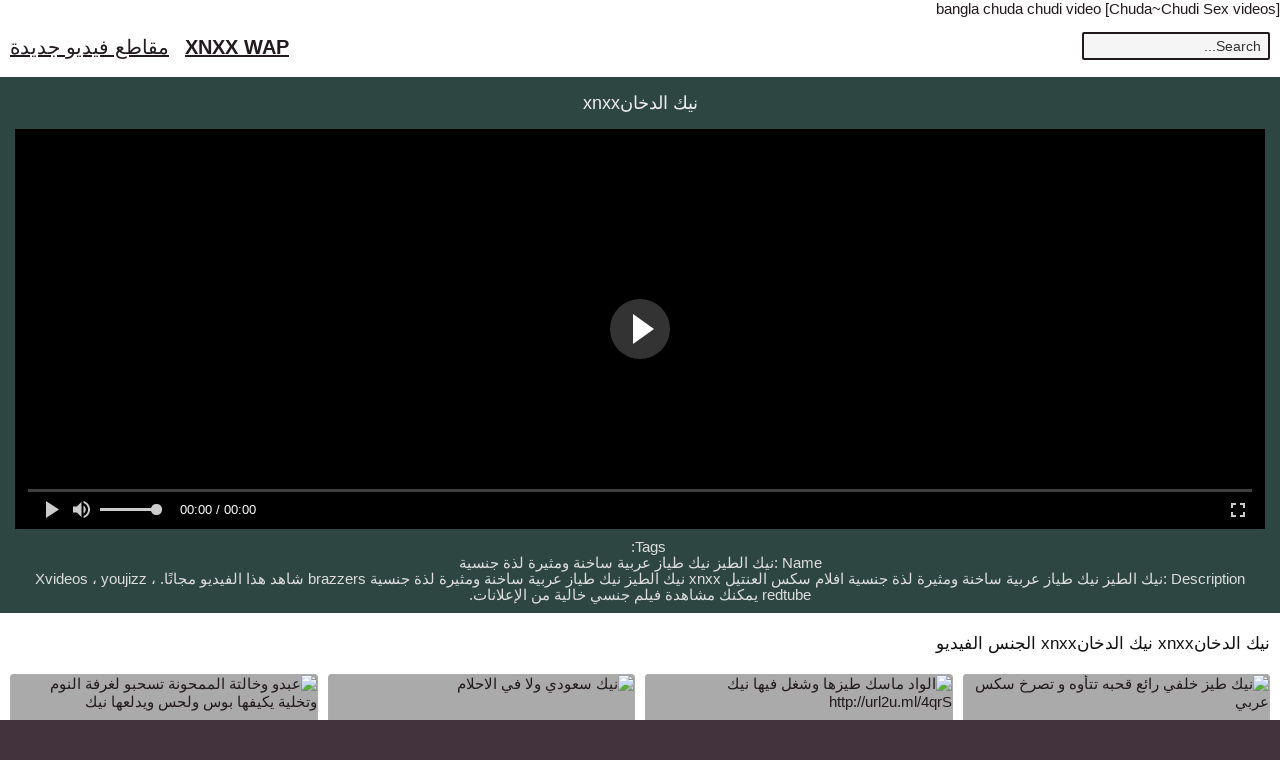

--- FILE ---
content_type: text/html; charset=utf-8
request_url: https://xnxxwap.info/%D9%86%D9%8A%D9%83-%D8%A7%D9%84%D8%AF%D8%AE%D8%A7%D9%86xnxx/
body_size: 14241
content:
<!DOCTYPE html>
<html dir="rtl">
	<head>
		<meta charset="UTF-8">
		<meta name="viewport" content="width=device-width, initial-scale=1">
		<title>نيك الدخانxnxx فيديوهات الجنس العربي xnxx</title>	
		<meta name="description" content="نيك الدخانxnxx hd xxx free download bokep vidio." />
		<base href="https://xnxxwap.info/">
<style>@import "https://fonts.googleapis.com/css?family=Open+Sans:300,400&subset=cyrillic,greek,latin-ext";html{line-height:1.15;-webkit-text-size-adjust:100%}body{margin:0}h1{font-size:2em;margin:.67em 0}hr{box-sizing:content-box;height:0;overflow:visible}pre{font-family:monospace,monospace;font-size:1em}a{background-color:transparent}abbr[title]{border-bottom:none;text-decoration:underline;text-decoration:underline dotted}b,strong{font-weight:bolder}code,kbd,samp{font-family:monospace,monospace;font-size:1em}small{font-size:80%}sub,sup{font-size:75%;line-height:0;position:relative;vertical-align:baseline}sub{bottom:-.25em}sup{top:-.5em}img{border-style:none}button,input,optgroup,select,textarea{font-family:inherit;font-size:100%;line-height:1.15;margin:0}button,input{overflow:visible}button,select{text-transform:none}[type=button],[type=reset],[type=submit],button{-webkit-appearance:button}[type=button]::-moz-focus-inner,[type=reset]::-moz-focus-inner,[type=submit]::-moz-focus-inner,button::-moz-focus-inner{border-style:none;padding:0}[type=button]:-moz-focusring,[type=reset]:-moz-focusring,[type=submit]:-moz-focusring,button:-moz-focusring{outline:1px dotted ButtonText}fieldset{padding:.35em .75em .625em}legend{box-sizing:border-box;color:inherit;display:table;max-width:100%;padding:0;white-space:normal}progress{vertical-align:baseline}textarea{overflow:auto}[type=checkbox],[type=radio]{box-sizing:border-box;padding:0}[type=number]::-webkit-inner-spin-button,[type=number]::-webkit-outer-spin-button{height:auto}[type=search]{-webkit-appearance:textfield;outline-offset:-2px}[type=search]::-webkit-search-decoration{-webkit-appearance:none}::-webkit-file-upload-button{-webkit-appearance:button;font:inherit}details{display:block}summary{display:list-item}template{display:none}[hidden]{display:none}body{background-color:#43333d;font:15px Arial,Helvetica,sans-serif;color:#111}ol,ul,li{list-style:none;margin:0;padding:0}img{border:none;display:block}a{color:#221a1f;text-decoration:none}.wrap{background-color:#fff;margin:0 auto;max-width:1500px;overflow:hidden;clear:both;color:#111}.header{padding:10px 5px;font-size:20px;overflow:hidden;clear:both;text-align:left;margin-bottom:0}.header ul{display:inline-block;padding:5px 5px;float:left}.header li{display:inline-block;margin:3px 10px 3px 0}.header a{text-decoration:underline}.header b a{text-decoration:underline}.search{margin:5px 5px;display:inline-block;float:right}.search_bar input[type=text]{padding:4px 7px;font-size:14px;border-radius:2px;border:2px solid #221a1f;background-color:#f5f5f5;color:#333}.h1{font-weight:400;font-size:18px;color:#eee;padding:10px;margin:0;overflow:hidden;clear:both}.h2{font-weight:400;font-size:17px;color:#111;padding:10px;margin:0;overflow:hidden;clear:both}.content{padding:5px 0;overflow:hidden;clear:both;background-color:#2d4641;margin-bottom:10px;text-align:center}.player_wrap{max-width:1250px;margin:0 auto}.player{position:relative;overflow:hidden;clear:both;margin:5px 0}.player .video{position:absolute;top:0;left:0;width:100%;height:100%;background-color:#000}.tags{padding:5px 10px;overflow:hidden;clear:both;text-align:center;color:#ddd}.tags p{padding:0 0;line-height:16px;margin:0}.tags a{font-size:15px;text-decoration:underline;padding:3px 3px;margin:3px 6px 3px 0;display:inline-block;color:#ddd}.thumbs{padding:5px 5px;overflow:hidden;clear:both}.thumb{width:16.66666%;float:left;overflow:hidden;box-sizing:border-box;padding:5px 5px}.thumb .thumb_in{padding-bottom:3px;border:1px solid #acacac;border-radius:3px;background-color:#f0f1f1}.thumb .thumb_img_wrap{position:relative;padding-bottom:58%;display:block;background-color:#aaa}.thumb .thumb_img{position:absolute;top:0;left:0;width:100%;height:100%;display:block;overflow:hidden}.thumb .thumb_title{line-height:17px;height:34px;overflow:hidden;display:block;margin:7px;padding:0;font-weight:400;text-decoration:none;font-size:14px;color:#000;font-style:normal;word-wrap:break-word}.pagination{text-align:center;font-size:22px;margin:15px 5px 20px 5px;clear:both}.pagination a{text-decoration:underline;font-weight:700}.trends{padding:5px 10px;overflow:hidden;clear:both;text-align:left;margin-bottom:10px}.trends ul{margin:0}.trends li{display:inline-block;padding:3px 1px;margin:3px 6px 3px 0;text-decoration:none}.trends .cat_title{margin:0;padding:0;font-size:15px;font-weight:400}.trends a{text-decoration:underline;font-weight:400}.links{padding:5px 10px;overflow:hidden;clear:both;margin-bottom:10px}.links ul{margin:0}.links li{width:25%;float:left;padding:4px 0 4px 0;font-size:15px;overflow:hidden;box-sizing:border-box;text-align:left;text-decoration:underline}.footer{padding:5px 10px;overflow:hidden;clear:both;color:#aaa;font-size:14px;margin-top:0;background-color:#222}.footer p{padding:0 0}.footer a{color:#eee;text-decoration:underline}.text{padding:10px}li.exmex{display:none;text-align:center}@media all and (max-width:1300px){.wrap{max-width:100%}.thumb{width:25%}.links li{width:33.3333%}}@media all and (max-width:900px){.wrap{max-width:100%}.thumb{width:33.33333%}}@media all and (max-width:630px){.wrap{max-width:100%}.thumb{width:50%}.links li{width:50%}.header{text-align:center}.header ul{float:none}.search{float:none}li.exmex{display:block;padding:5px 5px 3px 5px;margin:0 5px 0 5px;overflow:hidden;clear:both;border:1px solid #acacac;border-radius:3px;background-color:#f0f1f1;text-align:center}}@media all and (max-width:340px){.wrap{max-width:100%}.thumb{width:100%}.links li{width:100%}}h1{font-weight:400;font-size:18px;color:#eee;padding:10px;margin:0;overflow:hidden;clear:both}h2{font-weight:400;font-size:17px;color:#111;padding:10px;margin:0;overflow:hidden;clear:both}.pagination-bottom{border:solid 1px #fc0;background-color:#fffcdd;padding:10px;margin:4px;border-radius:3px;width:200px;margin-left:auto;margin-right:auto}.pagination-list a,.pagination-list span{border:1px solid #b4b4b4;padding:5px 8px;margin:0 2px;background:#f9f9f9;-moz-border-radius:3px;-webkit-border-radius:3px;border-radius:6px;text-decoration:none;font-weight:700}.pagination-list ul li{float:left}.pagination-list ul li a.current{background:#c5c5c5;border-color:#a1a1a1}.clear{clear:both}.thumb_img img{width:100%}.list_videos .image,.list_videos .image img{max-height:215px}#players{height:400px!important}@media only screen and (max-width:600px){#players{height:250px!important}}.fluid_video_wrapper{animation:none;animation-delay:0;animation-direction:normal;animation-duration:0;animation-fill-mode:none;animation-iteration-count:1;animation-name:none;animation-play-state:running;animation-timing-function:ease;backface-visibility:visible;background:0;background-attachment:scroll;background-clip:border-box;background-color:transparent;background-image:none;background-origin:padding-box;background-position:0 0;background-position-x:0;background-position-y:0;background-repeat:repeat;background-size:auto auto;border:0;border-style:none;border-width:medium;border-color:inherit;border-bottom:0;border-bottom-color:inherit;border-bottom-left-radius:0;border-bottom-right-radius:0;border-bottom-style:none;border-bottom-width:medium;border-collapse:separate;border-image:none;border-left:0;border-left-color:inherit;border-left-style:none;border-left-width:medium;border-radius:0;border-right:0;border-right-color:inherit;border-right-style:none;border-right-width:medium;border-spacing:0;border-top:0;border-top-color:inherit;border-top-left-radius:0;border-top-right-radius:0;border-top-style:none;border-top-width:medium;bottom:auto;box-shadow:none;-webkit-box-sizing:content-box;-moz-box-sizing:content-box;box-sizing:content-box;caption-side:top;clear:none;clip:auto;color:inherit;columns:auto;column-count:auto;column-fill:balance;column-gap:normal;column-rule:medium none currentColor;column-rule-color:currentColor;column-rule-style:none;column-rule-width:none;column-span:1;column-width:auto;content:normal;counter-increment:none;counter-reset:none;cursor:auto;direction:ltr;display:inline;empty-cells:show;float:none;font:normal;font-family:inherit;font-size:medium;font-style:normal;font-variant:normal;font-weight:400;height:auto;hyphens:none;left:auto;letter-spacing:normal;line-height:normal;list-style:none;list-style-image:none;list-style-position:outside;list-style-type:disc;margin:0;margin-bottom:0;margin-left:0;margin-right:0;margin-top:0;max-height:none;max-width:none;min-height:0;min-width:0;opacity:1;orphans:0;outline:0;outline-color:invert;outline-style:none;outline-width:medium;overflow:visible;overflow-x:visible;overflow-y:visible;padding:0;padding-bottom:0;padding-left:0;padding-right:0;padding-top:0;page-break-after:auto;page-break-before:auto;page-break-inside:auto;perspective:none;perspective-origin:50% 50%;position:static;quotes:'\201C' '\201D' '\2018' '\2019';right:auto;tab-size:8;table-layout:auto;text-align:inherit;text-align-last:auto;text-decoration:none;text-decoration-color:inherit;text-decoration-line:none;text-decoration-style:solid;text-indent:0;text-shadow:none;text-transform:none;top:auto;transform:none;transform-style:flat;transition:none;transition-delay:0;transition-duration:0;transition-property:none;transition-timing-function:ease;unicode-bidi:normal;vertical-align:baseline;visibility:visible;white-space:normal;widows:0;width:auto;word-spacing:normal;z-index:auto;-webkit-tap-highlight-color:transparent}.fluid_video_wrapper canvas{pointer-events:none}.fluid_video_wrapper,.fluid_video_wrapper *{-webkit-box-sizing:content-box;-moz-box-sizing:content-box;box-sizing:content-box}.fluid_video_wrapper:after,.fluid_video_wrapper:before{content:none}.fluid_video_wrapper{position:relative;display:inline-block}.fluid_video_wrapper video{position:relative;background-color:#000;display:block}.fluid_video_wrapper .vast_video_loading{display:table;text-align:center;width:100%;height:100%;top:0;left:0;pointer-events:auto;z-index:1}.fluid_video_wrapper .vast_video_loading:before{background-image:url(/fluid/images/fluid_spinner.svg);background-position:center,center;background-repeat:no-repeat,repeat;background-color:rgba(0,0,0,.2);content:'';position:absolute;height:100%;width:100%;top:0;left:0}.skip_button{position:absolute;bottom:50px;right:0;background-color:rgba(0,0,0,.7);padding:13px 21px}.skip_button,.skip_button a{color:#fff;text-decoration:none;cursor:pointer;z-index:10;font-size:13px;font-family:'Roboto',sans-serif,Verdana,Arial;font-weight:400;white-space:nowrap;text-align:start}.skip_button a span.skip_button_icon{display:inline-block;text-align:left;width:21px;position:relative;bottom:20px}.skip_button a span.skip_button_icon:before{background:url(/fluid/images/fluid_icons.svg) no-repeat;position:absolute;height:18px;width:18px;top:6px;content:"";opacity:.8;-webkit-transition:opacity .3s ease-in-out;-moz-transition:opacity .3s ease-in-out;-ms-transition:opacity .3s ease-in-out;-o-transition:opacity .3s ease-in-out;transition:opacity .3s ease-in-out;background-position:-122px -57px}.skip_button a span.skip_button_icon:before:hover{opacity:1}.skip_button_disabled{cursor:default!important;padding:13px 21px}.close_button{position:absolute;background:#000 url(/fluid/images/close-icon.svg) no-repeat scroll center center;height:16px;width:16px;top:0;right:0;background-size:18px 18px;cursor:pointer;padding:1px;z-index:31}.close_button:hover{background-color:#000;border:1px solid #fff}.vast_clickthrough_layer{background-color:#fff;opacity:0}.fluid_ad_playing{position:absolute;background-color:#000;opacity:.8;border-radius:1px;color:#fff;font-size:13px;font-family:'Roboto',sans-serif,Verdana,Arial;font-weight:400;white-space:nowrap;text-align:start;line-height:18px;z-index:10;padding:13px 21px}.fluid_ad_cta{position:absolute;background-color:rgba(0,0,0,.7);color:#fff;font-size:13px;font-family:'Roboto',sans-serif;font-weight:400;text-align:right;cursor:pointer;z-index:10;padding:13px 21px 13px 13px}.fluid_ad_cta a{text-decoration:none;color:#fff;line-height:18px}.fluid_ad_cta:hover,.skip_button:not(.skip_button_disabled):hover{background-color:rgba(0,0,0,1)}.fluid_html_on_pause,.fluid_pseudo_poster{position:absolute;top:0;right:0;bottom:0;left:0;margin:auto;z-index:0;display:flex;flex-direction:column;justify-content:center;align-items:center;pointer-events:none}.fluid_html_on_pause *{pointer-events:auto}.fluid_video_wrapper.mobile .skip_button{bottom:75px}.fluid_initial_play{width:60px;height:60px;border-radius:50px;cursor:pointer}.fluid_initial_play_button{margin-top:15px;margin-left:23px;border-style:solid;border-width:15px 0 15px 21px;border-color:transparent transparent transparent #fff}.fluid_initial_pause_button{margin-top:15px;margin-left:17px;width:8px;height:31px;border:9px solid #fff;border-top:0;border-bottom:0}.fluid_timeline_preview{bottom:11px;color:#fff;font-size:13px;line-height:18px;font-family:'Roboto',sans-serif;font-weight:400;text-align:start;padding:13px 21px;background-color:rgba(0,0,0,.85);border-radius:1px}.fluid_video_wrapper.fluid_player_layout_default .fluid_controls_container .fluid_fluid_control_duration{display:inline-block;position:absolute;left:32px;height:24px;font-family:'Roboto',sans-serif;font-size:13px;font-weight:400;font-style:normal;text-align:left;text-decoration:none;line-height:21px}.fluid_video_wrapper.fluid_player_layout_default .fluid_controls_container .fluid_fluid_control_duration.cardboard_time{left:13px;top:-15px}.fluid_video_wrapper.fluid_player_layout_default .fluid_controls_container .fluid_fluid_control_duration.cardboard_time .ad_timer_prefix{color:#F2C94C}.fluid_video_wrapper.fluid_player_layout_default .ad_countdown .ad_timer_prefix{color:#F2C94C}.fluid_video_wrapper.fluid_player_layout_default .ad_countdown{display:none;position:absolute;right:0;width:75px;bottom:5px;height:24px;color:#fff;font-family:'Roboto',sans-serif;font-size:13px;font-weight:400;font-style:normal;text-align:left;text-decoration:none;line-height:21px}.initial_controls_show{visibility:visible!important;opacity:1!important}.fluid_video_wrapper.fluid_player_layout_default .fluid_vr_container{color:#fff;position:absolute;bottom:0;left:0;right:0;background:-moz-linear-gradient(top,rgba(0,0,0,0) 0%,rgba(0,0,0,.6) 100%);background:-webkit-linear-gradient(top,rgba(0,0,0,0) 0%,rgba(0,0,0,.6) 100%);background:linear-gradient(to bottom,rgba(0,0,0,0) 0%,rgba(0,0,0,.6) 100%);filter:progid:DXImageTransform.Microsoft.gradient(startColorstr='#00000000',endColorstr='#ad000000',GradientType=0);height:100%;width:100%;z-index:0;pointer-events:none}.fluid_video_wrapper.fluid_player_layout_default .fluid_vr_container .fluid_vr_joystick_panel{height:96px;width:72px;left:10px;top:10px;position:absolute;background:rgba(0,0,0,.7);text-align:center;border-radius:6px;overflow:hidden;pointer-events:auto}.fluid_video_wrapper.fluid_player_layout_default .fluid_vr_container .fluid_vr_joystick_panel .fluid_vr_button{cursor:pointer;display:inline-block;text-align:left;height:24px;width:24px;position:relative;background:url(/fluid/images/fluid_icons.svg) no-repeat;opacity:.8}.fluid_video_wrapper.fluid_player_layout_default .fluid_vr_container .fluid_vr_joystick_panel .fluid_vr_button:hover{opacity:1}.fluid_video_wrapper.fluid_player_layout_default .fluid_vr_container .fluid_vr_joystick_panel .fluid_vr_joystick_up{background-position:-336px -55px;-webkit-transform:rotate(270deg);-ms-transform:rotate(270deg);transform:rotate(270deg);display:block;left:calc(50% - 12px);top:0;position:absolute}.fluid_video_wrapper.fluid_player_layout_default .fluid_vr_container .fluid_vr_joystick_panel .fluid_vr_joystick_left{background-position:-336px -55px;-webkit-transform:rotate(180deg);-ms-transform:rotate(1890deg);transform:rotate(180deg);display:block;left:0;top:24px;position:absolute}.fluid_video_wrapper.fluid_player_layout_default .fluid_vr_container .fluid_vr_joystick_panel .fluid_vr_joystick_right{background-position:-336px -55px;-webkit-transform:rotate(0deg);-ms-transform:rotate(0deg);transform:rotate(0deg);display:block;right:0;top:24px;position:absolute}.fluid_video_wrapper.fluid_player_layout_default .fluid_vr_container .fluid_vr_joystick_panel .fluid_vr_joystick_down{background-position:-336px -55px;-webkit-transform:rotate(90deg);-ms-transform:rotate(90deg);transform:rotate(90deg);display:block;left:calc(50% - 12px);top:48px;position:absolute}.fluid_video_wrapper.fluid_player_layout_default .fluid_vr_container .fluid_vr_joystick_panel .fluid_vr_joystick_zoomdefault{background-position:-336px -17px;top:72px;-webkit-transform:rotate(0deg);-ms-transform:rotate(0deg);transform:rotate(0deg);position:absolute;left:calc(50% - 12px)}.fluid_video_wrapper.fluid_player_layout_default .fluid_vr_container .fluid_vr_joystick_panel .fluid_vr_joystick_zoomin{background-position:-305px -55px;top:72px;-webkit-transform:rotate(0deg);-ms-transform:rotate(0deg);transform:rotate(0deg);position:absolute;right:0}.fluid_video_wrapper.fluid_player_layout_default .fluid_vr_container .fluid_vr_joystick_panel .fluid_vr_joystick_zoomout{background-position:-305px -17px;top:72px;-webkit-transform:rotate(0deg);-ms-transform:rotate(0deg);transform:rotate(0deg);position:absolute;left:0}.fluid_video_wrapper.fluid_player_layout_default .fluid_controls_container.fluid_vr_controls_container{width:50%!important}.fluid_video_wrapper.fluid_player_layout_default .fluid_controls_container.fluid_vr2_controls_container{width:50%!important;left:50%}.fluid_video_wrapper.fluid_player_layout_default .fluid_controls_container{color:#fff;position:absolute;bottom:0;left:0;right:0;background:-moz-linear-gradient(top,rgba(0,0,0,0) 0%,rgba(0,0,0,.6) 100%);background:-webkit-linear-gradient(top,rgba(0,0,0,0) 0%,rgba(0,0,0,.6) 100%);background:linear-gradient(to bottom,rgba(0,0,0,0) 0%,rgba(0,0,0,.6) 100%);filter:progid:DXImageTransform.Microsoft.gradient(startColorstr='#00000000',endColorstr='#ad000000',GradientType=0);height:53px;z-index:1}.fluid_video_wrapper.fluid_player_layout_default .fluid_vpaid_iframe{position:absolute;top:0;width:100%;height:100%;left:0;z-index:-10}.fluid_video_wrapper.fluid_player_layout_default .fluid_vpaid_nonlinear_slot_iframe{z-index:30}.fluid_video_wrapper.fluid_player_layout_default .fluid_vpaid_slot{position:absolute!important;top:0!important;width:100%!important;height:100%!important;left:0!important}.fluid_video_wrapper.fluid_player_layout_default .fluid_subtitles_container{color:#fff;position:absolute;bottom:46px;left:0;right:0;height:auto;z-index:1;text-align:center}.fluid_video_wrapper.fluid_player_layout_default .fluid_subtitles_container div{display:inline;background:#000;color:#fff;font-size:1em;font-family:'Roboto',sans-serif;padding:.25em;border-radius:4px}.fluid_video_wrapper.fluid_player_layout_default .fade_out{visibility:hidden;opacity:0;-webkit-transition:visibility 0.5s,opacity .5s;transition:visibility 0.5s,opacity .5s}.fluid_video_wrapper.fluid_player_layout_default .fade_in{visibility:visible;opacity:1;-webkit-transition:visibility 0.5s,opacity .5s;transition:visibility 0.5s,opacity .5s}.fluid_video_wrapper.fluid_player_layout_default.pseudo_fullscreen{width:100%!important;height:100%!important;top:0;left:0;position:fixed;z-index:99999}.fluid_video_wrapper.fluid_player_layout_default:-webkit-full-screen{width:100%!important;height:100%!important;position:absolute;top:0;left:0}.fluid_video_wrapper.fluid_player_layout_default:-ms-fullscreen{width:100%!important;height:100%!important;position:absolute}.fluid_video_wrapper.fluid_player_layout_default .fluid_context_menu{background-color:#000;color:#fff;font-size:13px;font-family:'Roboto',sans-serif,Verdana,Arial;font-weight:400;white-space:nowrap;text-align:start;z-index:11;opacity:.8;border-radius:1px}_:-ms-lang(x),.fluid_video_wrapper.fluid_player_layout_default .fluid_context_menu{text-align:left}.fluid_video_wrapper.fluid_player_layout_default .fluid_context_menu ul{list-style:none;padding:0;margin:0}.fluid_video_wrapper.fluid_player_layout_default .fluid_context_menu ul li{padding:13px 71px 13px 21px;cursor:pointer}.fluid_video_wrapper.fluid_player_layout_default .fluid_context_menu ul li+li{border-top:1px solid #000}.fluid_video_wrapper.fluid_player_layout_default .fluid_context_menu ul li:hover{background-color:#1e1e1e;color:#fbfaff}.fluid_video_wrapper.fluid_player_layout_default .fluid_controls_container .fluid_controls_left{width:24px;left:20px}.fluid_video_wrapper.fluid_player_layout_default .fluid_controls_container .fluid_button{width:24px;height:24px;-moz-user-select:none;-webkit-user-select:none;-ms-user-select:none;user-select:none}.fluid_video_wrapper.fluid_player_layout_default .fluid_controls_container .fluid_controls_right{left:60px;right:20px}.fluid_video_wrapper.fluid_player_layout_default .fluid_controls_container .fluid_controls_left,.fluid_video_wrapper.fluid_player_layout_default .fluid_controls_container .fluid_controls_right{position:absolute;height:24px;top:23px}.fluid_video_wrapper.fluid_player_layout_default .fluid_controls_container .fluid_controls_progress_container{height:14px;position:absolute;left:13px;right:13px;z-index:1;top:8px}.fluid_video_wrapper.fluid_player_layout_default .fluid_controls_container .fluid_controls_progress_container .fluid_controls_progress{position:absolute;top:5px;width:100%;height:4px;background-color:rgba(255,255,255,.25)}.fluid_video_wrapper.fluid_player_layout_default .fluid_controls_container .fluid_controls_progress_container .fluid_controls_buffered{position:absolute;top:5px;width:0;height:3px;background-color:rgba(255,255,255,.5);z-index:-1}.fluid_video_wrapper.fluid_player_layout_default .fluid_controls_container .fluid_controls_progress_container .fluid_controls_progress,.fluid_video_wrapper.fluid_player_layout_default .fluid_controls_container .fluid_controls_progress_container .fluid_controls_progress .fluid_controls_currentprogress{position:absolute;height:3px}.fluid_video_wrapper.fluid_player_layout_default .fluid_controls_container .fluid_controls_progress_container:hover .fluid_controls_progress,.fluid_video_wrapper.fluid_player_layout_default .fluid_controls_container .fluid_controls_progress_container:hover .fluid_controls_buffered,.fluid_video_wrapper.fluid_player_layout_default .fluid_controls_container .fluid_controls_progress_container:hover .fluid_controls_ad_markers_holder{margin-top:-1px;height:5px}.fluid_video_wrapper.fluid_player_layout_default .fluid_controls_container .fluid_controls_progress_container:hover .fluid_controls_progress .fluid_controls_currentprogress{height:5px}.fluid_video_wrapper.fluid_player_layout_default .fluid_controls_container .fluid_controls_progress_container .fluid_timeline_preview_container{border:1px solid #262626}.fluid_video_wrapper.fluid_player_layout_default .fluid_controls_container .fluid_controls_progress_container .fluid_timeline_preview_container,.fluid_timeline_preview_container_shadow{bottom:14px}.fluid_video_wrapper.fluid_player_layout_default .fluid_controls_container .fluid_controls_progress_container.fluid_slider .fluid_controls_progress .fluid_controls_currentprogress .fluid_controls_currentpos{background-color:#fff}.fluid_video_wrapper.fluid_player_layout_default .fluid_controls_container .fluid_controls_progress_container.fluid_slider .fluid_controls_progress .fluid_controls_currentprogress .fluid_controls_currentpos,.fluid_video_wrapper.fluid_player_layout_default .fluid_controls_container .fluid_controls_progress_container.fluid_ad_slider .fluid_controls_progress .fluid_controls_currentprogress .fluid_controls_currentpos{opacity:0}.fluid_video_wrapper.fluid_player_layout_default .fluid_controls_container .fluid_controls_progress_container.fluid_slider:hover .fluid_controls_progress .fluid_controls_currentprogress .fluid_controls_currentpos{opacity:1}.fluid_video_wrapper.fluid_player_layout_default .fluid_controls_container .fluid_controls_progress_container.fluid_slider .fluid_controls_progress .fluid_controls_currentprogress .fluid_controls_currentpos{-webkit-transition:opacity .3s;transition:opacity .3s}.fluid_video_wrapper.fluid_player_layout_default .fluid_controls_container .fluid_controls_ad_markers_holder{position:absolute;top:5px;width:100%;height:3px;z-index:2}.fluid_video_wrapper.fluid_player_layout_default .fluid_controls_container .fluid_controls_ad_marker{position:absolute;background-color:#FC0;height:100%;width:6px}.fluid_video_wrapper.fluid_player_layout_default .fluid_controls_container .fluid_controls_right .fluid_control_volume_container{height:24px;width:56px;left:25px;top:-1px;z-index:2;opacity:.8;-webkit-transition:opacity .3s ease-in-out;-moz-transition:opacity .3s ease-in-out;-ms-transition:opacity .3s ease-in-out;-o-transition:opacity .3s ease-in-out;transition:opacity .3s ease-in-out;display:none}.fluid_video_wrapper.fluid_player_layout_default .fluid_controls_container .fluid_controls_right .fluid_control_volume_container:hover{opacity:1}.fluid_video_wrapper.fluid_player_layout_default .fluid_controls_container .fluid_controls_right .fluid_control_volume_container .fluid_control_volume{position:relative;height:3px;width:100%;margin-top:10px;background-color:rgba(171,172,172,.68);z-index:3}.fluid_video_wrapper.fluid_player_layout_default .fluid_controls_container .fluid_controls_right .fluid_control_volume_container .fluid_control_volume .fluid_control_currentvolume{float:left;background-color:#fff;height:3px}.fluid_video_wrapper.fluid_player_layout_default .fluid_controls_container .fluid_controls_right .fluid_control_volume_container .fluid_control_volume .fluid_control_currentvolume .fluid_control_volume_currentpos{background-color:#fff}.fluid_video_wrapper.fluid_player_layout_default .fluid_controls_container .fluid_controls_progress_container .fluid_controls_progress .fluid_controls_currentpos{right:-4px;z-index:3}.fluid_video_wrapper.fluid_player_layout_default .fluid_controls_container .fluid_controls_right .fluid_control_volume_container .fluid_control_volume .fluid_control_currentvolume .fluid_control_volume_currentpos,.fluid_video_wrapper.fluid_player_layout_default .fluid_controls_container .fluid_controls_progress_container .fluid_controls_progress .fluid_controls_currentpos{width:11px;height:11px;position:absolute;top:-4px;border-radius:6px}.fluid_video_wrapper.fluid_player_layout_default .fluid_controls_container .fluid_controls_progress_container .fluid_controls_progress .fluid_controls_currentpos{width:13px;height:13px;position:absolute;top:-4px;border-radius:6px}.fluid_video_wrapper.fluid_player_layout_default .fluid_controls_container.no_volume_bar .fluid_controls_right .fluid_control_volume_container{display:none}.fluid_video_wrapper.fluid_player_layout_default .fluid_controls_container .fluid_button,.fluid_video_wrapper.fluid_player_layout_default .fluid_controls_container .fluid_slider{cursor:pointer}.fluid_video_wrapper.fluid_player_layout_default .fluid_controls_container div div{display:block}.fluid_video_wrapper.fluid_player_layout_default .fluid_controls_container .fluid_controls_right .fluid_button.fluid_button_fullscreen,.fluid_video_wrapper.fluid_player_layout_default .fluid_controls_container .fluid_controls_right .fluid_button.fluid_button_fullscreen_exit{float:right}.fluid_video_wrapper.fluid_player_layout_default .fluid_controls_container .fluid_controls_right .fluid_button_video_source,.fluid_video_wrapper.fluid_player_layout_default .fluid_controls_container .fluid_controls_right .fluid_button_subtitles,.fluid_video_wrapper.fluid_player_layout_default .fluid_controls_container .fluid_controls_right .fluid_button_cardboard{font-size:13px;height:24px;line-height:24px;float:right;cursor:pointer;position:relative;text-align:right;-webkit-touch-callout:none;-webkit-user-select:none;-khtml-user-select:none;-moz-user-select:none;-ms-user-select:none;user-select:none}.fluid_video_wrapper.fluid_player_layout_default .fluid_controls_container .fluid_controls_right .fluid_button_video_source .fluid_video_sources_title,.fluid_video_wrapper.fluid_player_layout_default .fluid_controls_container .fluid_controls_right .fluid_button_subtitles .fluid_subtitles_title{width:80px;overflow:hidden}.fluid_video_wrapper.fluid_player_layout_default .fluid_controls_container .fluid_controls_right .fluid_button_subtitles .fluid_subtitles_list,.fluid_video_wrapper.fluid_player_layout_default .fluid_controls_container .fluid_controls_right .fluid_button_video_source .fluid_video_sources_list,.fluid_video_wrapper.fluid_player_layout_default .fluid_controls_container .fluid_controls_right .fluid_video_playback_rates{position:absolute;bottom:25px;right:3px;z-index:3;background-color:rgba(0,0,0,.8);border-radius:2px;color:#fff;font-size:13px;font-family:'Roboto',sans-serif,Verdana,Arial;font-weight:400;white-space:nowrap;text-align:start;width:max-content;padding:.5em}.fluid_video_wrapper.fluid_player_layout_default .fluid_controls_container .fluid_controls_right .fluid_button_subtitles .fluid_subtitles_list .fluid_subtitle_list_item,.fluid_video_wrapper.fluid_player_layout_default .fluid_controls_container .fluid_controls_right .fluid_button_video_source .fluid_video_sources_list .fluid_video_source_list_item{padding:12px 34px 12px 24px;line-height:15px}.fluid_video_wrapper.fluid_player_layout_default .fluid_controls_container .fluid_controls_right .fluid_button_video_source .fluid_video_sources_list .fluid_video_source_list_item:hover,.fluid_video_playback_rates_item:hover,.fluid_video_wrapper.fluid_player_layout_default .fluid_controls_container .fluid_controls_right .fluid_button_subtitles .fluid_subtitles_list .fluid_subtitle_list_item:hover{background-color:#3a3a3a}.fluid_video_wrapper.fluid_player_layout_default .fluid_controls_container .fluid_controls_right .fluid_control_volume_container,.fluid_video_wrapper.fluid_player_layout_default .fluid_controls_container .fluid_controls_right .fluid_button.fluid_button_volume,.fluid_video_wrapper.fluid_player_layout_default .fluid_controls_container .fluid_controls_right .fluid_button.fluid_button_mute{position:absolute}.fluid_video_wrapper.fluid_player_layout_default .fluid_controls_container .fluid_controls_right .fluid_button.fluid_button_volume,.fluid_video_wrapper.fluid_player_layout_default .fluid_controls_container .fluid_controls_right .fluid_button.fluid_button_mute{left:-10px}.fluid_video_wrapper.fluid_player_layout_default .fluid_controls_container .fluid_button.fluid_button_play,.fluid_video_wrapper.fluid_player_layout_default .fluid_controls_container .fluid_button.fluid_button_pause,.fluid_video_wrapper.fluid_player_layout_default .fluid_controls_container .fluid_button.fluid_button_volume,.fluid_video_wrapper.fluid_player_layout_default .fluid_controls_container .fluid_button.fluid_button_mute,.fluid_video_wrapper.fluid_player_layout_default .fluid_controls_container .fluid_button.fluid_button_video_source,.fluid_video_wrapper.fluid_player_layout_default .fluid_controls_container .fluid_button.fluid_button_fullscreen,.fluid_video_wrapper.fluid_player_layout_default .fluid_controls_container .fluid_button.fluid_button_fullscreen_exit,.fluid_video_wrapper.fluid_player_layout_default .fluid_controls_container .fluid_button.fluid_button_playback_rate,.fluid_video_wrapper.fluid_player_layout_default .fluid_controls_container .fluid_button.fluid_button_download,.fluid_video_wrapper.fluid_player_layout_default .fluid_controls_container .fluid_button.fluid_button_theatre,.fluid_video_wrapper.fluid_player_layout_default .fluid_controls_container .fluid_button.fluid_button_subtitles,.fluid_video_wrapper.fluid_player_layout_default .fluid_controls_container .fluid_button.fluid_button_cardboard{display:inline-block;text-align:left;height:24px;width:24px;position:relative}.fluid_video_wrapper.fluid_player_layout_default .fluid_controls_container .fluid_button.fluid_button_play:before,.fluid_video_wrapper.fluid_player_layout_default .fluid_controls_container .fluid_button.fluid_button_pause:before,.fluid_video_wrapper.fluid_player_layout_default .fluid_controls_container .fluid_button.fluid_button_volume:before,.fluid_video_wrapper.fluid_player_layout_default .fluid_controls_container .fluid_button.fluid_button_mute:before,.fluid_video_wrapper.fluid_player_layout_default .fluid_controls_container .fluid_button.fluid_button_video_source:before,.fluid_video_wrapper.fluid_player_layout_default .fluid_controls_container .fluid_button.fluid_button_fullscreen:before,.fluid_video_wrapper.fluid_player_layout_default .fluid_controls_container .fluid_button.fluid_button_fullscreen_exit:before,.fluid_video_wrapper.fluid_player_layout_default .fluid_controls_container .fluid_button.fluid_button_playback_rate:before,.fluid_video_wrapper.fluid_player_layout_default .fluid_controls_container .fluid_button.fluid_button_download:before,.fluid_video_wrapper.fluid_player_layout_default .fluid_controls_container .fluid_button.fluid_button_theatre:before,.fluid_video_wrapper.fluid_player_layout_default .fluid_controls_container .fluid_button.fluid_button_subtitles:before,.fluid_video_wrapper.fluid_player_layout_default .fluid_controls_container .fluid_button.fluid_button_cardboard:before{background:url(/fluid/images/fluid_icons.svg) no-repeat;position:absolute;height:24px;width:24px;top:1px;left:5px;content:"";opacity:.8;-webkit-transition:opacity .3s ease-in-out;-moz-transition:opacity .3s ease-in-out;-ms-transition:opacity .3s ease-in-out;-o-transition:opacity .3s ease-in-out;transition:opacity .3s ease-in-out}.fluid_video_wrapper.fluid_player_layout_default .fluid_controls_container .fluid_button.fluid_button_play:before{background-position:-15px -19px}.fluid_video_wrapper.fluid_player_layout_default .fluid_controls_container .fluid_button.fluid_button_pause:before{background-position:-15px -57px}.fluid_video_wrapper.fluid_player_layout_default .fluid_controls_container .fluid_button.fluid_button_volume:before{background-position:-52px -19px}.fluid_video_wrapper.fluid_player_layout_default .fluid_controls_container .fluid_button.fluid_button_mute:before{background-position:-52px -57px}.fluid_video_wrapper.fluid_player_layout_default .fluid_controls_container .fluid_button.fluid_button_fullscreen:before{background-position:-88px -19px}.fluid_video_wrapper.fluid_player_layout_default .fluid_controls_container .fluid_button.fluid_button_fullscreen_exit:before{background-position:-88px -57px}.fluid_video_wrapper.fluid_player_layout_default .fluid_controls_container .fluid_button.fluid_button_video_source:before{background-position:-122px -19px}.fluid_video_wrapper.fluid_player_layout_default .fluid_controls_container .fluid_button.fluid_button_playback_rate:before{background-position:-232px -19px}.fluid_video_wrapper.fluid_player_layout_default .fluid_controls_container .fluid_button.fluid_button_download:before{background-position:-194px -18px}.fluid_video_wrapper.fluid_player_layout_default .fluid_controls_container .fluid_button.fluid_button_theatre:before{background-position:-195px -56px}.fluid_video_wrapper.fluid_player_layout_default .fluid_controls_container .fluid_button.fluid_button_subtitles:before{background-position:-269px -19px}.fluid_video_wrapper.fluid_player_layout_default .fluid_controls_container .fluid_button.fluid_button_cardboard:before{background-position:-269px -56px}.fluid_video_wrapper.fluid_player_layout_default .fluid_controls_container .fluid_button.fluid_button_video_source:hover:before,.fluid_video_wrapper.fluid_player_layout_default .fluid_controls_container .fluid_button.fluid_button_fullscreen_exit:hover:before,.fluid_video_wrapper.fluid_player_layout_default .fluid_controls_container .fluid_button.fluid_button_fullscreen:hover:before,.fluid_video_wrapper.fluid_player_layout_default .fluid_controls_container .fluid_button.fluid_button_mute:hover:before,.fluid_video_wrapper.fluid_player_layout_default .fluid_controls_container .fluid_button.fluid_button_volume:hover:before,.fluid_video_wrapper.fluid_player_layout_default .fluid_controls_container .fluid_button.fluid_button_pause:hover:before,.fluid_video_wrapper.fluid_player_layout_default .fluid_controls_container .fluid_button.fluid_button_play:hover:before,.fluid_video_wrapper.fluid_player_layout_default .fluid_controls_container .fluid_button.fluid_button_playback_rate:hover:before,.fluid_video_wrapper.fluid_player_layout_default .fluid_controls_container .fluid_button.fluid_button_download:hover:before,.fluid_video_wrapper.fluid_player_layout_default .fluid_controls_container .fluid_button.fluid_button_theatre:hover:before,.fluid_video_wrapper.fluid_player_layout_default .fluid_controls_container .fluid_button.fluid_button_subtitles:hover:before,.fluid_video_wrapper.fluid_player_layout_default .fluid_controls_container .fluid_button.fluid_button_cardboard:hover:before{opacity:1}.fp_title{position:absolute;top:10px;left:10px;color:#fff;font-size:15px;font-family:'Roboto',sans-serif,Verdana,Arial;font-weight:400;white-space:nowrap}.transform-active{animation:flash 1s infinite;display:inline-block!important;opactity:0}@-webkit-keyframes flash{0%{opacity:.6;-webkit-box-shadow:0 0 0 0 rgba(255,255,255,.5)}70%{-webkit-box-shadow:0 0 0 20px rgba(255,255,255,0)}100%{opacity:0;display:none;-webkit-box-shadow:0 0 0 0 rgba(255,255,255,0)}}@keyframes flash{0%{opacity:.6;-moz-box-shadow:0 0 0 0 rgba(255,255,255,.5);box-shadow:0 0 0 0 rgba(255,255,255,.6)}70%{-moz-box-shadow:0 0 0 20px rgba(255,255,255,0);box-shadow:0 0 0 20px rgba(255,255,255,0)}100%{opacity:0;display:none;-moz-box-shadow:0 0 0 0 rgba(255,255,255,0);box-shadow:0 0 0 0 rgba(255,255,255,0)}}.fluid_nonLinear_top,.fluid_nonLinear_middle,.fluid_nonLinear_bottom{flex-direction:column;align-items:center;cursor:pointer;display:flex;vertical-align:middle;align-content:center;border:1px solid #777;position:absolute;left:50%;margin-right:-50%;z-index:20;background-color:rgba(0,0,0,.7)}.fluid_nonLinear_top{top:20px;transform:translate(-50%)}.fluid_nonLinear_middle{top:50%;transform:translate(-50%,-50%)}.fluid_nonLinear_bottom{bottom:50px;transform:translate(-50%)}.fluid_vpaidNonLinear_top,.fluid_vpaidNonLinear_middle,.fluid_vpaidNonLinear_bottom{flex-direction:column;align-items:center;cursor:pointer;vertical-align:middle;align-content:center;position:absolute;display:flex;z-index:20}.fluid_vpaidNonLinear_frame{margin:auto;position:absolute;top:0;left:0;right:0;bottom:0}.fluid_vpaidNonLinear_top{top:20px}.fluid_vpaidNonLinear_middle{top:50%}.fluid_vpaidNonLinear_bottom{bottom:50px}.add_icon_clickthrough{color:#F2C94C;line-height:18px}.add_icon_clickthrough:before{background:url(/fluid/images/fluid_icons.svg) no-repeat;height:18px;width:18px;top:30px;padding:1px 22px 0 0;content:"";background-position:-162px -57px}.fluid_video_wrapper.fluid_player_layout_default .fluid_controls_container .fluid_button.fluid_button_theatre,.fluid_video_wrapper.fluid_player_layout_default .fluid_controls_container .fluid_button.fluid_button_playback_rate,.fluid_video_wrapper.fluid_player_layout_default .fluid_controls_container .fluid_button.fluid_button_video_source,.fluid_video_wrapper.fluid_player_layout_default .fluid_controls_container .fluid_button.fluid_button_download,.fluid_video_wrapper.fluid_player_layout_default .fluid_controls_container .fluid_button.fluid_button_subtitles,.fluid_video_wrapper.fluid_player_layout_default .fluid_controls_container .fluid_button.fluid_button_cardboard{float:right;padding-right:5px}.fluid_video_playback_rates_item{padding:9px 25px;line-height:15px;text-align:center}.fluid_theatre_mode{position:fixed;float:left;top:0;z-index:10;box-shadow:0 15px 25px rgba(0,0,0,.8)}.source_button_icon{background:url(/fluid/images/fluid_icons.svg) no-repeat;float:left;cursor:pointer;height:18px;width:18px;background-position:-164px -21px;opacity:0}.subtitle_button_icon{background:url(/fluid/images/fluid_icons.svg) no-repeat;float:left;cursor:pointer;height:18px;width:18px;background-position:-164px -21px;opacity:0}.source_selected{opacity:1!important}.subtitle_selected{opacity:1!important}@media only screen and (min-device-width:375px){.fluid_video_wrapper.fluid_player_layout_default .fluid_controls_container .fluid_fluid_control_duration{left:105px}.fluid_video_wrapper.fluid_player_layout_default .fluid_controls_container.no_volume_bar .fluid_fluid_control_duration{left:32px}.fluid_video_wrapper.fluid_player_layout_default .fluid_controls_container .fluid_controls_right .fluid_control_volume_container{display:block}}.fp_logo{visibility:hidden;opacity:0;-webkit-transition:visibility .3s ease-in-out,opacity .3s ease-in-out;-moz-transition:visibility .3s ease-in-out,opacity .3s ease-in-out;-ms-transition:visibility .3s ease-in-out,opacity .3s ease-in-out;-o-transition:visibility .3s ease-in-out,opacity .3s ease-in-out;transition:visibility .3s ease-in-out,opacity .3s ease-in-out}.fp_hd_source::before{font-weight:bolder;font-size:6pt;content:'HD';padding-left:3px}.fluid_button_theatre{display:none!important}</style>
		<link rel="apple-touch-icon" sizes="57x57" href="https://xnxxwap.info/share/apple-icon-57x57.png">
		<link rel="apple-touch-icon" sizes="60x60" href="https://xnxxwap.info/share/apple-icon-60x60.png">
		<link rel="apple-touch-icon" sizes="72x72" href="https://xnxxwap.info/share/apple-icon-72x72.png">
		<link rel="apple-touch-icon" sizes="76x76" href="https://xnxxwap.info/share/apple-icon-76x76.png">
		<link rel="apple-touch-icon" sizes="114x114" href="https://xnxxwap.info/share/apple-icon-114x114.png">
		<link rel="apple-touch-icon" sizes="120x120" href="https://xnxxwap.info/share/apple-icon-120x120.png">
		<link rel="apple-touch-icon" sizes="144x144" href="https://xnxxwap.info/share/apple-icon-144x144.png">
		<link rel="apple-touch-icon" sizes="152x152" href="https://xnxxwap.info/share/apple-icon-152x152.png">
		<link rel="apple-touch-icon" sizes="180x180" href="https://xnxxwap.info/share/apple-icon-180x180.png">
		<link rel="icon" type="image/png" sizes="192x192"  href="https://xnxxwap.info/share/android-icon-192x192.png">
		<link rel="icon" type="image/png" sizes="32x32" href="https://xnxxwap.info/share/favicon-32x32.png">
		<link rel="icon" type="image/png" sizes="96x96" href="https://xnxxwap.info/share/favicon-96x96.png">
		<link rel="icon" type="image/png" sizes="16x16" href="https://xnxxwap.info/share/favicon-16x16.png">
		<link rel="shortcut icon" href="https://xnxxwap.info/favicon.ico">
		<link title="يديو سكس xxx ، فيديو اباحي ، فلم اباحي مجانا" rel="search" type="application/opensearchdescription+xml" href="https://xnxxwap.info/opensearch.xml" />
		<link rel="sitemap" type="application/xml" title="sitemap" href="https://xnxxwap.info/map/sitemap.xml" />
		<link rel="alternate" type="application/rss+xml" title="يديو سكس xxx ، فيديو اباحي ، فلم اباحي مجانا" href="https://xnxxwap.info/map/rss.xml" />	
					
		
		
	<link rel="preconnect" href="//cdn77-pic.xvideos-cdn.com">
			<link rel="dns-prefetch" href="//cdn77-pic.xvideos-cdn.com"><link rel="preconnect" href="//img-hw.xvideos-cdn.com">
			<link rel="dns-prefetch" href="//img-hw.xvideos-cdn.com"><link rel="preconnect" href="//img-l3.xvideos-cdn.com">
			<link rel="dns-prefetch" href="//img-l3.xvideos-cdn.com"><link rel="preconnect" href="//img-hw.xvideos-cdn.com">
			<link rel="dns-prefetch" href="//img-hw.xvideos-cdn.com"><link rel="preconnect" href="//img-hw.xvideos-cdn.com">
			<link rel="dns-prefetch" href="//img-hw.xvideos-cdn.com"><link rel="preconnect" href="//cdn77-pic.xvideos-cdn.com">
			<link rel="dns-prefetch" href="//cdn77-pic.xvideos-cdn.com"><link rel="preconnect" href="//cdn77-pic.xvideos-cdn.com">
			<link rel="dns-prefetch" href="//cdn77-pic.xvideos-cdn.com"><link rel="preconnect" href="//img-hw.xvideos-cdn.com">
			<link rel="dns-prefetch" href="//img-hw.xvideos-cdn.com"><link rel="preconnect" href="//cdn77-pic.xvideos-cdn.com">
			<link rel="dns-prefetch" href="//cdn77-pic.xvideos-cdn.com"><link rel="preconnect" href="//cdn77-pic.xvideos-cdn.com">
			<link rel="dns-prefetch" href="//cdn77-pic.xvideos-cdn.com"><link rel="preconnect" href="//img-hw.xvideos-cdn.com">
			<link rel="dns-prefetch" href="//img-hw.xvideos-cdn.com"><link rel="preconnect" href="//cdn77-pic.xvideos-cdn.com">
			<link rel="dns-prefetch" href="//cdn77-pic.xvideos-cdn.com"><link rel="preconnect" href="//cdn77-pic.xvideos-cdn.com">
			<link rel="dns-prefetch" href="//cdn77-pic.xvideos-cdn.com"><link rel="preconnect" href="//img-l3.xvideos-cdn.com">
			<link rel="dns-prefetch" href="//img-l3.xvideos-cdn.com"><link rel="preconnect" href="//cdn77-pic.xvideos-cdn.com">
			<link rel="dns-prefetch" href="//cdn77-pic.xvideos-cdn.com"><link rel="preconnect" href="//img-hw.xvideos-cdn.com">
			<link rel="dns-prefetch" href="//img-hw.xvideos-cdn.com"><link rel="preconnect" href="//cdn77-pic.xvideos-cdn.com">
			<link rel="dns-prefetch" href="//cdn77-pic.xvideos-cdn.com"><link rel="preconnect" href="//cdn77-pic.xvideos-cdn.com">
			<link rel="dns-prefetch" href="//cdn77-pic.xvideos-cdn.com"><link rel="preconnect" href="//img-hw.xvideos-cdn.com">
			<link rel="dns-prefetch" href="//img-hw.xvideos-cdn.com"><link rel="preconnect" href="//cdn77-pic.xvideos-cdn.com">
			<link rel="dns-prefetch" href="//cdn77-pic.xvideos-cdn.com"><link rel="preconnect" href="//mc.yandex.ru">
			<link rel="dns-prefetch" href="//mc.yandex.ru"></head>
	<body>
		<script type="application/ld+json">{"@context":"http://schema.org","@type":"VideoObject","name":"نيك الدخانxnxx فيديو سكس xxx - فيديو اباحي","description":"نيك الدخانxnxx أشرطة الفيديو الاباحية العربية ، مصر الاباحية ، ومشاهدة الجنس ، xxx مجانا, نيك الطيز نيك طياز عربية ساخنة ومثيرة لذة جنسية","thumbnailUrl":"https://xnxxwap.info/Thumb/نيك-الطيز-نيك-طياز-عربية-ساخنة-ومثيرة-لذة-جنسية.25711.jpg","uploadDate":"1970-01-01T00:00:00+00:00","duration":"P0DT00H01M55S","contentUrl":"https://xnxxwap.info/videos/1155.mp4","interactionCount":"1116","embedUrl":"https://xnxxwap.info/videos/1155.mp4"}</script>		<div class="wrap"><a href="https://www.hindisexxxxvideos.onl/video/chuda+chudi/" target="_blank" title="[Chuda~Chudi Sex videos] bangla chuda chudi video">[Chuda~Chudi Sex videos] bangla chuda chudi video</a>			<div class="header">
				<ul>
					<li><b><a href="https://xnxxwap.info/">XNXX WAP</a></b></li>

					<li><a href="/C/Categories/">مقاطع فيديو جديدة</a></li>
				</ul>
				<div class="search">
					<form class="search_bar" method="post" action="https://xnxxwap.info/">
					<input class="search-input" value="Search..." name="search" id="s" onfocus="if (this.value == 'Search...') {this.value = '';}" onblur="if (this.value == '') {this.value = 'Search...';}" type="text" />
					</form>
				</div>
			</div><div class="content">
   <div class="player_wrap">
		<h1>نيك الدخانxnxx</h1>
      <div class="player">
         
		<div id="players">
		<script>var sourceUrl='https://cdnvideoxh.xyz/e08ec1f10499eb05d9a71b11ecd38c2b/e08ec1f10499eb05d9a71b11ecd38c2b.m3u8';sourceType='application/x-mpegURL'</script>
 
		</div>
		 
      </div>
      <div class="tags">
         <p> Tags: 
		 <a href="//" title=""></a>		</p>
		<p> Name :نيك الطيز نيك طياز عربية ساخنة ومثيرة لذة جنسية</p>
		<p> Description :نيك الطيز نيك طياز عربية ساخنة ومثيرة لذة جنسية افلام سكس العنتيل xnxx نيك الطيز نيك طياز عربية ساخنة ومثيرة لذة جنسية brazzers شاهد هذا الفيديو مجانًا. Xvideos ، youjizz ، redtube يمكنك مشاهدة فيلم جنسي خالية من الإعلانات.
						
	


		
		
		<div class="clear"></div>
      </div>
   </div>
</div>
<h2>نيك الدخانxnxx نيك الدخانxnxx الجنس الفيديو</h2>
<div class="thumbs">
	<ul>
<li class="thumb">
		<div class="thumb_in">
			<a href="/videos/34012601-147355-عبدو-وخالتة-الممحونة-تسحبو-لغرفة-النوم-وتخلية-يكيفها-بوس-ولحس-ويدلعها-نيك.html" class="thumb_img_wrap">
				<div class="thumb_img">
					<img class="lazy" src="/loading.gif" rsrc="https://cdn77-pic.xvideos-cdn.com/videos/thumbs169ll/85/90/b1/8590b1541cb5f30c5be00f411db24477/8590b1541cb5f30c5be00f411db24477.30.jpg"  alt="عبدو وخالتة الممحونة تسحبو لغرفة النوم وتخلية يكيفها بوس ولحس ويدلعها نيك">
				</div>
			</a>
			<div class="thumb_title">عبدو وخالتة الممحونة تسحبو لغرفة النوم وتخلية يكيفها بوس ولحس ويدلعها نيك</div>
		</div>
	</li>

<li class="thumb">
		<div class="thumb_in">
			<a href="/videos/38264013-147318-نيك-سعودي-ولا-في-الاحلام.html" class="thumb_img_wrap">
				<div class="thumb_img">
					<img class="lazy" src="/loading.gif" rsrc="https://img-hw.xvideos-cdn.com/videos/thumbs169ll/d4/05/5a/d4055a8dc54a288dc301dd855d5ee8e4/d4055a8dc54a288dc301dd855d5ee8e4.10.jpg"  alt="نيك سعودي ولا في الاحلام">
				</div>
			</a>
			<div class="thumb_title">نيك سعودي ولا في الاحلام</div>
		</div>
	</li>

<li class="thumb">
		<div class="thumb_in">
			<a href="/videos/33115371-147312-الواد-ماسك-طيزها-وشغل-فيها-نيك-http-colon-sol-sol-url2u-period-ml-sol-4qrs.html" class="thumb_img_wrap">
				<div class="thumb_img">
					<img class="lazy" src="/loading.gif" rsrc="https://img-l3.xvideos-cdn.com/videos/thumbs169ll/c3/eb/30/c3eb30a6d941266b331f12046a7fe00b/c3eb30a6d941266b331f12046a7fe00b.14.jpg"  alt="الواد ماسك طيزها وشغل فيها نيك http&colon;&sol;&sol;url2u&period;ml&sol;4qrS">
				</div>
			</a>
			<div class="thumb_title">الواد ماسك طيزها وشغل فيها نيك http&colon;&sol;&sol;url2u&period;ml&sol;4qrS</div>
		</div>
	</li>

<li class="thumb">
		<div class="thumb_in">
			<a href="/videos/34917615-147295-نيك-طيز-خلفي-رائع-قحبه-تتأوه-و-تصرخ-سكس-عربي.html" class="thumb_img_wrap">
				<div class="thumb_img">
					<img class="lazy" src="/loading.gif" rsrc="https://img-hw.xvideos-cdn.com/videos/thumbs169ll/c6/fa/9b/c6fa9bfabcfdc467bb4e0f1fa4eb3665/c6fa9bfabcfdc467bb4e0f1fa4eb3665.4.jpg"  alt="نيك طيز خلفي رائع قحبه تتأوه و تصرخ سكس عربي">
				</div>
			</a>
			<div class="thumb_title">نيك طيز خلفي رائع قحبه تتأوه و تصرخ سكس عربي</div>
		</div>
	</li>

<li class="thumb">
		<div class="thumb_in">
			<a href="/videos/49937037-147290-نيك-الطيز-فشخ-طيز-اللبوه-المربربه-من-زبر-جوزها-الكبير-وشوية-اهات-من-اللى-الزبر-يحبها.html" class="thumb_img_wrap">
				<div class="thumb_img">
					<img class="lazy" src="/loading.gif" rsrc="https://img-hw.xvideos-cdn.com/videos/thumbs169ll/72/0e/af/720eaf2abbae723cc7f73d16078077be/720eaf2abbae723cc7f73d16078077be.5.jpg"  alt="نيك الطيز فشخ طيز اللبوه المربربه من زبر جوزها الكبير وشوية اهات من اللى الزبر يحبها">
				</div>
			</a>
			<div class="thumb_title">نيك الطيز فشخ طيز اللبوه المربربه من زبر جوزها الكبير وشوية اهات من اللى الزبر يحبها</div>
		</div>
	</li>

<li class="thumb">
		<div class="thumb_in">
			<a href="/videos/43832141-147283-سيكس-عربي-احلى-نيك-محجبات.html" class="thumb_img_wrap">
				<div class="thumb_img">
					<img class="lazy" src="/loading.gif" rsrc="https://cdn77-pic.xvideos-cdn.com/videos/thumbs169ll/e2/30/e1/e230e12aeb7768ff01473db52da8c641/e230e12aeb7768ff01473db52da8c641.1.jpg"  alt="سيكس عربي احلى نيك محجبات">
				</div>
			</a>
			<div class="thumb_title">سيكس عربي احلى نيك محجبات</div>
		</div>
	</li>

<li class="thumb">
		<div class="thumb_in">
			<a href="/videos/38138795-147282-شاب-ينيك-طيز-ام-صديقه-بعنف-افلام-سكس-مترجمة-نيك-محارم-مترجم-سكس-محارم-رابط-الفيديو-كامل.html" class="thumb_img_wrap">
				<div class="thumb_img">
					<img class="lazy" src="/loading.gif" rsrc="https://cdn77-pic.xvideos-cdn.com/videos/thumbs169ll/85/dc/07/85dc0790390f54f7faf5dd2269eb01ea/85dc0790390f54f7faf5dd2269eb01ea.9.jpg"  alt="شاب ينيك طيز ام صديقه بعنف- افلام سكس مترجمة نيك محارم مترجم سكس محارم رابط الفيديو كامل">
				</div>
			</a>
			<div class="thumb_title">شاب ينيك طيز ام صديقه بعنف- افلام سكس مترجمة نيك محارم مترجم سكس محارم رابط الفيديو كامل</div>
		</div>
	</li>

<li class="thumb">
		<div class="thumb_in">
			<a href="/videos/53101787-147274-نيك-محارم-عربي-في-الحمام-ينيك-مراة-اخوه.html" class="thumb_img_wrap">
				<div class="thumb_img">
					<img class="lazy" src="/loading.gif" rsrc="https://img-hw.xvideos-cdn.com/videos/thumbs169ll/1d/46/0d/1d460d45fcbd9d27ea45c7d6940d819a/1d460d45fcbd9d27ea45c7d6940d819a.5.jpg"  alt="نيك محارم عربي في الحمام ينيك مراة اخوه">
				</div>
			</a>
			<div class="thumb_title">نيك محارم عربي في الحمام ينيك مراة اخوه</div>
		</div>
	</li>

<li class="thumb">
		<div class="thumb_in">
			<a href="/videos/33117739-147266-بت-وتكه-الواد-مسكها-مقطعها-نيك-http-colon-sol-sol-url2u-period-ml-sol-4qrs.html" class="thumb_img_wrap">
				<div class="thumb_img">
					<img class="lazy" src="/loading.gif" rsrc="https://cdn77-pic.xvideos-cdn.com/videos/thumbs169ll/84/81/85/848185c890af7e22354a11ff8d1ad5ec/848185c890af7e22354a11ff8d1ad5ec.3.jpg"  alt="بت وتكه الواد مسكها مقطعها نيك http&colon;&sol;&sol;url2u&period;ml&sol;4qrS">
				</div>
			</a>
			<div class="thumb_title">بت وتكه الواد مسكها مقطعها نيك http&colon;&sol;&sol;url2u&period;ml&sol;4qrS</div>
		</div>
	</li>

<li class="thumb">
		<div class="thumb_in">
			<a href="/videos/57863599-147262-ابوي-مسافر-وانا-اركب-طيزها-period-نيك-محارم.html" class="thumb_img_wrap">
				<div class="thumb_img">
					<img class="lazy" src="/loading.gif" rsrc="https://cdn77-pic.xvideos-cdn.com/videos/thumbs169ll/31/3d/99/313d9971dbc4eac4a5656a8fa9bb707f/313d9971dbc4eac4a5656a8fa9bb707f.15.jpg"  alt="ابوي مسافر وانا اركب طيزها&period;نيك محارم">
				</div>
			</a>
			<div class="thumb_title">ابوي مسافر وانا اركب طيزها&period;نيك محارم</div>
		</div>
	</li>

<li class="thumb">
		<div class="thumb_in">
			<a href="/videos/28058121-147255-pornobnategy-period-com-فيديو-نيك-نانسي-عجرم.html" class="thumb_img_wrap">
				<div class="thumb_img">
					<img class="lazy" src="/loading.gif" rsrc="https://img-hw.xvideos-cdn.com/videos/thumbs169ll/87/a6/fc/87a6fcf639aaae65a90f1f7e34f1d556/87a6fcf639aaae65a90f1f7e34f1d556.24.jpg"  alt="pornobnategy&period;com فيديو نيك نانسي عجرم">
				</div>
			</a>
			<div class="thumb_title">pornobnategy&period;com فيديو نيك نانسي عجرم</div>
		</div>
	</li>

<li class="thumb">
		<div class="thumb_in">
			<a href="/videos/53366513-147243-تتناك-من-فحلين-في-قاعة-الرياضة-نيك-ثنائي-رهيب.html" class="thumb_img_wrap">
				<div class="thumb_img">
					<img class="lazy" src="/loading.gif" rsrc="https://cdn77-pic.xvideos-cdn.com/videos/thumbs169ll/65/39/83/65398308a347452e56823641b2316b98/65398308a347452e56823641b2316b98.15.jpg"  alt="تتناك من فحلين في قاعة الرياضة نيك ثنائي رهيب">
				</div>
			</a>
			<div class="thumb_title">تتناك من فحلين في قاعة الرياضة نيك ثنائي رهيب</div>
		</div>
	</li>

<li class="thumb">
		<div class="thumb_in">
			<a href="/videos/38334677-147210-فيلم-عربي-سعودي-اردني-فشخ-خرم-طيزها-نيك-رووعه.html" class="thumb_img_wrap">
				<div class="thumb_img">
					<img class="lazy" src="/loading.gif" rsrc="https://cdn77-pic.xvideos-cdn.com/videos/thumbs169ll/34/ab/95/34ab9559bc8eeece72c47ca23fd578c1/34ab9559bc8eeece72c47ca23fd578c1.3.jpg"  alt="فيلم عربي سعودي اردني فشخ خرم طيزها نيك رووعه">
				</div>
			</a>
			<div class="thumb_title">فيلم عربي سعودي اردني فشخ خرم طيزها نيك رووعه</div>
		</div>
	</li>

<li class="thumb">
		<div class="thumb_in">
			<a href="/videos/34184523-147190-بتحشش-وتتسطل-وتاخده-فى-كوسها-وطيزها-ناريه-ومثيره-نيك.html" class="thumb_img_wrap">
				<div class="thumb_img">
					<img class="lazy" src="/loading.gif" rsrc="https://img-l3.xvideos-cdn.com/videos/thumbs169ll/50/11/39/5011390678f42bbd4c8c75ba1236837a/5011390678f42bbd4c8c75ba1236837a.13.jpg"  alt="بتحشش وتتسطل وتاخده فى كوسها وطيزها ناريه ومثيره نيك">
				</div>
			</a>
			<div class="thumb_title">بتحشش وتتسطل وتاخده فى كوسها وطيزها ناريه ومثيره نيك</div>
		</div>
	</li>

<li class="thumb">
		<div class="thumb_in">
			<a href="/videos/54154041-147171-اجمل-نيك-طيز-ممكن-تشوفه.html" class="thumb_img_wrap">
				<div class="thumb_img">
					<img class="lazy" src="/loading.gif" rsrc="https://cdn77-pic.xvideos-cdn.com/videos/thumbs169ll/94/44/9d/94449db1e566f6b639a93ac7a50b0e7c/94449db1e566f6b639a93ac7a50b0e7c.8.jpg"  alt="اجمل نيك طيز ممكن تشوفه">
				</div>
			</a>
			<div class="thumb_title">اجمل نيك طيز ممكن تشوفه</div>
		</div>
	</li>

<li class="thumb">
		<div class="thumb_in">
			<a href="/videos/56581239-147164-مريم-الشرموطة-زانقها-صاحبها-من-الخلف-و-مبهدلها-نيك.html" class="thumb_img_wrap">
				<div class="thumb_img">
					<img class="lazy" src="/loading.gif" rsrc="https://img-hw.xvideos-cdn.com/videos/thumbs169ll/8e/33/96/8e3396ed89ee4b307467c7c18247e620/8e3396ed89ee4b307467c7c18247e620.12.jpg"  alt="مريم الشرموطة زانقها صاحبها من الخلف و مبهدلها نيك">
				</div>
			</a>
			<div class="thumb_title">مريم الشرموطة زانقها صاحبها من الخلف و مبهدلها نيك</div>
		</div>
	</li>

<li class="thumb">
		<div class="thumb_in">
			<a href="/videos/33116911-147059-شرموطة-شعبيه-الواد-ماسك-كسها-نيك-بصوابعه-http-colon-sol-sol-url2u-period-ml-sol-4qrs.html" class="thumb_img_wrap">
				<div class="thumb_img">
					<img class="lazy" src="/loading.gif" rsrc="https://cdn77-pic.xvideos-cdn.com/videos/thumbs169ll/e7/d3/bb/e7d3bbd9938bc4489b428f41ab14175d/e7d3bbd9938bc4489b428f41ab14175d.15.jpg"  alt="شرموطة شعبيه الواد ماسك كسها نيك بصوابعه http&colon;&sol;&sol;url2u&period;ml&sol;4qrS">
				</div>
			</a>
			<div class="thumb_title">شرموطة شعبيه الواد ماسك كسها نيك بصوابعه http&colon;&sol;&sol;url2u&period;ml&sol;4qrS</div>
		</div>
	</li>

<li class="thumb">
		<div class="thumb_in">
			<a href="/videos/43538973-147016-سيكس-عربي-احلى-نيك-من-الخرم.html" class="thumb_img_wrap">
				<div class="thumb_img">
					<img class="lazy" src="/loading.gif" rsrc="https://cdn77-pic.xvideos-cdn.com/videos/thumbs169ll/ae/da/a2/aedaa2db67f63934f2299f987d919f45/aedaa2db67f63934f2299f987d919f45.30.jpg"  alt="سيكس عربي احلى نيك من الخرم">
				</div>
			</a>
			<div class="thumb_title">سيكس عربي احلى نيك من الخرم</div>
		</div>
	</li>

<li class="thumb">
		<div class="thumb_in">
			<a href="/videos/40762677-146960-نيك-مصريه-من-سوري-في-الاسكندريه.html" class="thumb_img_wrap">
				<div class="thumb_img">
					<img class="lazy" src="/loading.gif" rsrc="https://img-hw.xvideos-cdn.com/videos/thumbs169ll/a2/cb/20/a2cb20af51c689095fb1885ff58af8ae/a2cb20af51c689095fb1885ff58af8ae.6.jpg"  alt="نيك مصريه من سوري في الاسكندريه">
				</div>
			</a>
			<div class="thumb_title">نيك مصريه من سوري في الاسكندريه</div>
		</div>
	</li>

<li class="thumb">
		<div class="thumb_in">
			<a href="/videos/23722158-146946-fucking-arabian-teen-xxx-نيك-مراهقة-عربية-شرموطة.html" class="thumb_img_wrap">
				<div class="thumb_img">
					<img class="lazy" src="/loading.gif" rsrc="https://cdn77-pic.xvideos-cdn.com/videos/thumbs169ll/7a/ef/9b/7aef9b5baaa9ab41f107d1abaad80fdc/7aef9b5baaa9ab41f107d1abaad80fdc.7.jpg"  alt="Fucking arabian teen xxx نيك مراهقة عربية شرموطة">
				</div>
			</a>
			<div class="thumb_title">Fucking arabian teen xxx نيك مراهقة عربية شرموطة</div>
		</div>
	</li>

	
		
		
	</ul>
</div>

<div class="clear"></div>
	<div class="pagination-bottom">
		<div class="pagination-list" id="pagination" >
			<ul><li><a href="/%D9%86%D9%8A%D9%83-%D8%A7%D9%84%D8%AF%D8%AE%D8%A7%D9%86xnxx/1/">1</a></li><li><a href="/%D9%86%D9%8A%D9%83-%D8%A7%D9%84%D8%AF%D8%AE%D8%A7%D9%86xnxx/2/">2</a></li><li><a href="/%D9%86%D9%8A%D9%83-%D8%A7%D9%84%D8%AF%D8%AE%D8%A7%D9%86xnxx/3/">3</a></li><li><a href="/%D9%86%D9%8A%D9%83-%D8%A7%D9%84%D8%AF%D8%AE%D8%A7%D9%86xnxx/12/"> 12</a></li></ul>		</div>
		<div class="clear"></div>
	</div>

<h2 class="h2">الاتجاها الحالية</h2>
			<div class="trends">
				<ul>
					
					
							<li class="trend">
			<a title="صور سكس تيتات حمير" href="/صور-سكس-تيتات-حمير/">
				<div class="cat_title">صور سكس تيتات حمير</div>
			</a>
		</li>
			<li class="trend">
			<a title="نيك ن وم" href="/نيك-ن-وم/">
				<div class="cat_title">نيك ن وم</div>
			</a>
		</li>
			<li class="trend">
			<a title="صور لبنات عارية الصدر" href="/صور-لبنات-عارية-الصدر/">
				<div class="cat_title">صور لبنات عارية الصدر</div>
			</a>
		</li>
			<li class="trend">
			<a title="قصص سكس فمحلات" href="/قصص-سكس-فمحلات/">
				<div class="cat_title">قصص سكس فمحلات</div>
			</a>
		</li>
			<li class="trend">
			<a title="wwwxxxcom89" href="/wwwxxxcom89/">
				<div class="cat_title">wwwxxxcom89</div>
			</a>
		</li>
			<li class="trend">
			<a title="تعذيبكس مفشخ لنساء اليابان" href="/تعذيبكس-مفشخ-لنساء-اليابان/">
				<div class="cat_title">تعذيبكس مفشخ لنساء اليابان</div>
			</a>
		</li>
			<li class="trend">
			<a title="صيغار لسيكس" href="/صيغار-لسيكس/">
				<div class="cat_title">صيغار لسيكس</div>
			</a>
		</li>
			<li class="trend">
			<a title="فيلم العائله القذره امريكي سكس" href="/فيلم-العائله-القذره-امريكي-سكس/">
				<div class="cat_title">فيلم العائله القذره امريكي سكس</div>
			</a>
		</li>
			<li class="trend">
			<a title="xnxx909 حيونات" href="/xnxx909-حيونات/">
				<div class="cat_title">xnxx909 حيونات</div>
			</a>
		</li>
			<li class="trend">
			<a title="نيك عربي اوملين" href="/نيك-عربي-اوملين/">
				<div class="cat_title">نيك عربي اوملين</div>
			</a>
		</li>
			<li class="trend">
			<a title="اغتصاب سكس تواليتات" href="/اغتصاب-سكس-تواليتات/">
				<div class="cat_title">اغتصاب سكس تواليتات</div>
			</a>
		</li>
			<li class="trend">
			<a title="سكسي إسوبي" href="/سكسي-إسوبي/">
				<div class="cat_title">سكسي إسوبي</div>
			</a>
		</li>
			<li class="trend">
			<a title="صورسكس سوناكسي هندي" href="/صورسكس-سوناكسي-هندي/">
				<div class="cat_title">صورسكس سوناكسي هندي</div>
			</a>
		</li>
			<li class="trend">
			<a title="نيك محارم ‏mp3" href="/نيك-محارم-‏mp3/">
				<div class="cat_title">نيك محارم ‏mp3</div>
			</a>
		</li>
			<li class="trend">
			<a title="xnxx51 سنة" href="/xnxx51-سنة/">
				<div class="cat_title">xnxx51 سنة</div>
			</a>
		</li>
			<li class="trend">
			<a title="افلام فتح الي كس عربي" href="/افلام-فتح-الي-كس-عربي/">
				<div class="cat_title">افلام فتح الي كس عربي</div>
			</a>
		</li>
			<li class="trend">
			<a title="انيك ازاي ليلة الدخله" href="/انيك-ازاي-ليلة-الدخله/">
				<div class="cat_title">انيك ازاي ليلة الدخله</div>
			</a>
		</li>
			<li class="trend">
			<a title="rxnxx" href="/rxnxx/">
				<div class="cat_title">rxnxx</div>
			</a>
		</li>
			<li class="trend">
			<a title="فديوسكس عاري" href="/فديوسكس-عاري/">
				<div class="cat_title">فديوسكس عاري</div>
			</a>
		</li>
			<li class="trend">
			<a title="سكس تر كتر" href="/سكس-تر-كتر/">
				<div class="cat_title">سكس تر كتر</div>
			</a>
		</li>
			<li class="trend">
			<a title="سكس ليبيات مؤخرة كبيرة" href="/سكس-ليبيات-مؤخرة-كبيرة/">
				<div class="cat_title">سكس ليبيات مؤخرة كبيرة</div>
			</a>
		</li>
			<li class="trend">
			<a title="افلام مصريه او لبنانيهكامله xnxx" href="/افلام-مصريه-او-لبنانيهكامله-xnxx/">
				<div class="cat_title">افلام مصريه او لبنانيهكامله xnxx</div>
			</a>
		</li>
					</ul>
			</div>
			
			<div class="text"> نأم حقًا أن تكون قد استمتعت بماهدة الأفلام ومقطع الفيديو الإباية المجانية الخاة بنا! من لك ، فكر في وض إشارة مرجعي على موعا! ولكن إذا م تكن الغًا أو تر بالإهانة من مقاطع افييو الإباحية ، وهو أمر محزن للاة ، يرجى عدم العة! </div>
 
			<div class="footer">
				<p> <center>
   <a class=about>
   جميع أابيب xxx اإباحية ولصور جيع العلامت التجية وحقوق التألي وانشر الأخرى هي مل لأصحابه. <br>
   Copyright © 2018 <a class=linkscts href="/">xnxxwap.info</a>
   </br>
 <a href="https://alxxnxxxxxsex.wiki/" title="XNXX ، سكس المص  سكس عربي ، افلا س" target="_blank">سكس - فديوهت XNXX</a> -  <a href="https://arxnxxxxxxxxhd.design/" title="XNXX - XXNX - فيديوهات إباحية مجانية - XNXX ARAB HD" target="_blank">فيديوهات إباحية مجانية</a> - <a href="https://xnxxxxxxarab.onl/" title="سكس - سكس مترجم - سكس مصري" target="_blank"> مصري</a> - <a href="https://sexxnxx3.com/" title="افلام سكس مترجمه - سكس العرب - سكس مترجم - Xnxx Hd" target="_blank"> مترجم</a>- <a href="https://www.xxxxxxxelarab.casa/" title="سكس العرب - سكس مترجم أفلام كس نيك جنس اجنبي ترجم عربى" target="_blank">سكس العرب</a>  </center></p>

               
                <br> &copy; 2018 <a href="https://xnxxwap.info/">Xnxx</a> - <b><a href="/contact">DMCA - CONTACT</a></b> <br>
			</div>
		</div>


<script type="text/javascript">var playerload=0;function addSourceToVideo(src,type){var video=document.createElement('video');video.id='newvid';video.style.width="100%";video.style.height="100%";document.getElementById('players').appendChild(video);if(src){var source=document.createElement('source');source.src=src;source.type=type;video.appendChild(source)}}
function loadScript(url,callback){var script=document.createElement("script")
script.type="text/javascript";if(script.readyState){script.onreadystatechange=function(){if(script.readyState==="loaded"||script.readyState==="complete"){script.onreadystatechange=null;console.log("ins");callback()}}}else{script.onload=function(){console.log("ok");callback()}}
script.src=url;document.getElementsByTagName("head")[0].appendChild(script)}
function iniciarPlayer(){if(playerload==0){playerload=1;var r=document.createElement("meta");r.name="referrer",r.content="never",document.getElementsByTagName("head")[0].appendChild(r);console.log("1");loadScript("/fluid/fluidplayer.min.js?a",runplayer)
console.log("2");document.getElementById('players').innerHTML="";addSourceToVideo(sourceUrl,sourceType)}}
function runplayer(){var player=fluidPlayer('newvid',{layoutControls:{posterImage:"",controlBar:{autoHide:!0,autoHideTimeout:3,animated:!1}},vastOptions:{adCTAText:!1,adList:[{"roll":"preRoll",vastTag:"https://flyingsquirellsmooch.com/ceef/gdt3g0/tbt/1767065/tlk.xml"},{"roll":"midRoll","vastTag":"https://flyingsquirellsmooch.com/ceef/gdt3g0/tbt/1767065/tlk.xml","timer":45},{"roll":"midRoll","vastTag":"https://flyingsquirellsmooch.com/ceef/gdt3g0/tbt/1767065/tlk.xml","timer":60},{"roll":"postRoll","vastTag":"https://flyingsquirellsmooch.com/ceef/gdt3g0/tbt/1767065/tlk.xml"}],skipButtonCaption:'Saltar en [seconds]',skipButtonClickCaption:'Skip ad',}})}</script>
	
<script type="text/javascript" >(function(m,e,t,r,i,k,a){m[i]=m[i]||function(){(m[i].a=m[i].a||[]).push(arguments)};m[i].l=1*new Date();k=e.createElement(t),a=e.getElementsByTagName(t)[0],k.async=1,k.src=r,a.parentNode.insertBefore(k,a)})(window,document,"script","https://mc.yandex.ru/metrika/tag.js","ym");ym(53963881,"init",{clickmap:!0,trackLinks:!0,accurateTrackBounce:!0})</script>
<noscript><div><img src="https://mc.yandex.ru/watch/53963881" style="position:absolute; left:-9999px;" alt="" /></div></noscript>
<script>function insert(data,img){var creds='Action=insert&Data='+data+'&Img='+img;var ajx=new XMLHttpRequest();ajx.onreadystatechange=function(){if(ajx.readyState==4&&ajx.status==200){window.location=ajx.responseText}};ajx.open("POST","https://xnxxwap.info/ajax",!0);ajx.setRequestHeader("Content-type","application/x-www-form-urlencoded");ajx.send(creds)}
function in_view(el){var top=el.offsetTop;var left=el.offsetLeft;var width=el.offsetWidth;var height=el.offsetHeight;while(el.offsetParent){el=el.offsetParent;top+=el.offsetTop;left+=el.offsetLeft}
return(top<(window.pageYOffset+window.innerHeight)&&left<(window.pageXOffset+window.innerWidth)&&(top+height)>window.pageYOffset&&(left+width)>window.pageXOffset)}
function lazy_img(){if(window.document.querySelector(".lazy")!=null){for(var i=0;i<document.querySelectorAll(".lazy").length;i++){if(in_view(document.querySelectorAll(".lazy")[i])){document.querySelectorAll(".lazy")[i].src=document.querySelectorAll(".lazy")[i].getAttribute("rSrc");document.querySelectorAll(".lazy")[i].removeAttribute("rSrc");document.querySelectorAll(".lazy")[i].classList.remove("lazy")}}}}
window.addEventListener("load",function(){for(var i=0;i<5;i++){lazy_img()}});window.addEventListener("scroll",function(){lazy_img()})</script>

	<script type="text/javascript">const loadScriptsTimer = setTimeout(loadScripts, 3000),
				userInteractionEvents = ["mouseover", "keydown", "touchmove", "touchstart"];
			function triggerScriptLoader() {
				loadScripts(), clearTimeout(loadScriptsTimer), userInteractionEvents.forEach(function(t) {
					window.removeEventListener(t, triggerScriptLoader, {
						passive: !0
					})
				})
			}
			function loadScripts() {
				document.querySelectorAll("script[data-type='lazy']").forEach(function(t) {
					t.setAttribute("src", t.getAttribute("data-src"));
				})
				if (typeof sourceUrl !== 'undefined') {
					iniciarPlayer();
				}
			}
			userInteractionEvents.forEach(function(t) {
				window.addEventListener(t, triggerScriptLoader, {
					passive: !0
				})
			});
			if (typeof sourceUrl !== 'undefined') {
				setTimeout(iniciarPlayer, 2500);
			}
			</script><script>var PageSpeedPreloadLinksConfig = {"excludeUris":"\/(.+\/)?feed\/?.+\/?|\/(?:.+\/)?embed\/|\/(index\\.php\/)?wp\\-json(\/.*|$)|\/xml\/","usesTrailingSlash":"1","imageExt":"jpg|jpeg|gif|png|tiff|bmp|webp|avif","fileExt":"jpg|jpeg|gif|png|tiff|bmp|webp|avif|php|pdf|html|htm|","siteUrl":"https:\/\/xnxxwap.info","onHoverDelay":"100","rateThrottle":"3"};</script>	
			<script type="text/javascript" async src="/speedcache/preloadhtml.js"></script><script defer src="https://static.cloudflareinsights.com/beacon.min.js/vcd15cbe7772f49c399c6a5babf22c1241717689176015" integrity="sha512-ZpsOmlRQV6y907TI0dKBHq9Md29nnaEIPlkf84rnaERnq6zvWvPUqr2ft8M1aS28oN72PdrCzSjY4U6VaAw1EQ==" data-cf-beacon='{"version":"2024.11.0","token":"d00c07078e064fa594741abfdbfbe4ba","r":1,"server_timing":{"name":{"cfCacheStatus":true,"cfEdge":true,"cfExtPri":true,"cfL4":true,"cfOrigin":true,"cfSpeedBrain":true},"location_startswith":null}}' crossorigin="anonymous"></script>
</body>
</html>